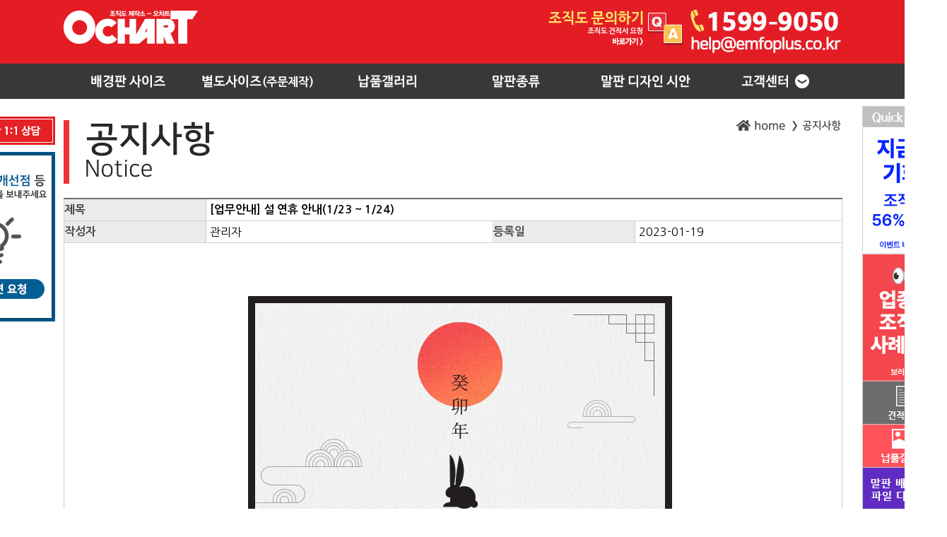

--- FILE ---
content_type: text/html; Charset=euc-kr
request_url: http://ochart.co.kr/Board/Notice_View.asp?num=127&idx=143&searchtype=none&keyword=&currentNoticePage=1
body_size: 22490
content:

<!DOCTYPE HTML PUBLIC "-//W3C//DTD HTML 4.01 Transitional//EN" "http://www.w3.org/TR/html4/loose.dtd">





<html>
	<head>	
		

		
		<!-- Meta 태그로 컨텐츠타입과 캐릭터셋 다시한번 설정 -->
		<meta http-equiv="Content-Type" content="text/html; charset=EUC-KR">		
		
		<!-- Title 내용  -->
		<title>Ochart-조직도제작소</title>
		
		<link rel="shortcut icon" href="/favicon.ico">

		<!-- 기본 Javascript 삽입 -->		
		<script type='text/javascript' src='/Include_Files/Inc_Javascript/jquery-1.8.3.js'></script>
		<meta name="title" content="OChart-실물조직도 제작소">
		<meta name="description" content="우리 회사만의 특별한 실물 조직도!">
		<meta name="keywords" content="실물조직도,조직도 제작,아크릴 조직도,자석 조직도, 화이트보드 조직도,조직도 디자인">
		<link rel="canonical" href="http://www.ochart.co.kr">

		<meta property="og:title" content="OChart-실물조직도 제작소">
		<meta property="og:description" content="우리 회사만의 특별한 실물 조직도!">
		<meta property="og:image" content="http://www.ochart.co.kr/images/ochart_og_img.png">
		<meta property="og:url" content="http://www.ochart.co.kr">		
		<!-- NaverAnalytics 삽입 -->
		<script type="text/javascript" src="//wcs.naver.net/wcslog.js"></script>
		<script type="text/javascript">
			if(!wcs_add) var wcs_add = {};
			wcs_add["wa"] = "364320adae8eb0";
			wcs_do();
		</script>
		<!-- NaverAnalytics 삽입 -->

		<!-- Naver로그분석 삽입 -->	
		<script type="text/javascript" src="//wcs.naver.net/wcslog.js"></script>
		<script type="text/javascript">
			if (!wcs_add) var wcs_add={};
			wcs_add["wa"] = "s_313fe5f57f36";
			if (!_nasa) var _nasa={};
			wcs.inflow();
			wcs_do(_nasa);
		</script>
		<!-- Naver로그분석 삽입 -->	
		
		<!-- Mirae Log Analysis Script Ver 1.0   -->
		<script TYPE="text/javascript">
			var mi_adkey = "nmxhjDk";
			var mi_script = "<scr"+"ipt "+"type='text/javascr"+"ipt' src='http://log1.toup.net/mirae_log.js?t="+(new Date().getTime())+"' async='true'></scr"+"ipt>"; 
			document.writeln(mi_script);
		</script>
		<!-- Mirae Log Analysis Script END  -->

		<!-- 기본 CSS 삽입-->
		<link href="/Include_Files/Inc_CSS/reset.css" rel="stylesheet" type="text/css"/>
		<link href="/Include_Files/Inc_CSS/style.css" rel="stylesheet" type="text/css">		
		<!-- CSS 삽입 -->
		<style>			
			@import url(//fonts.googleapis.com/earlyaccess/nanumgothic.css);		
			@font-face{
				font-family:"Nanum";
				src:url('/NanumGothic.eot');
				src:url('/NanumGothic.eot?#iefix') format('embedded-opentype'),
				url('/NanumGothic.woff') format('woff')				
				src:local(※), url('/NanumGothic.woff') format('woff');
			}
			.nanum { font-family:나눔고딕, NanumGothic,'Nanum Gothic',Nanumbarungothic,arial,verdana,"Nanum";}
		</style>


		<!-- AceCounter Mobile WebSite Gathering Script V.8.0.2019080601 -->
		<script language='javascript'>
			var _AceGID=(function(){var Inf=['www.ochart.co.kr','www.ochart.co.kr','AX2A98221','AM','0','NaPm,Ncisy','ALL','0']; var _CI=(!_AceGID)?[]:_AceGID.val;var _N=0;if(_CI.join('.').indexOf(Inf[3])<0){ _CI.push(Inf);  _N=_CI.length; } return {o: _N,val:_CI}; })();
			var _AceCounter=(function(){var G=_AceGID;var _sc=document.createElement('script');var _sm=document.getElementsByTagName('script')[0];if(G.o!=0){var _A=G.val[G.o-1];var _G=(_A[0]).substr(0,_A[0].indexOf('.'));var _C=(_A[7]!='0')?(_A[2]):_A[3];var _U=(_A[5]).replace(/\,/g,'_');_sc.src='https:'+'//cr.acecounter.com/Mobile/AceCounter_'+_C+'.js?gc='+_A[2]+'&py='+_A[1]+'&up='+_U+'&rd='+(new Date().getTime());_sm.parentNode.insertBefore(_sc,_sm);return _sc.src;}})();
		</script>
		<!-- AceCounter Mobile Gathering Script End -->

		<!-- AceCounter Log Gathering Script V.8.0.AMZ2019080601 -->
		<script language='javascript'>
			var _AceGID=(function(){var Inf=['gtc1.acecounter.com','8080','BS3A47126698220','AW','0','NaPm,Ncisy','ALL','0']; var _CI=(!_AceGID)?[]:_AceGID.val;var _N=0;var _T=new Image(0,0);if(_CI.join('.').indexOf(Inf[3])<0){ _T.src ="https://"+ Inf[0] +'/?cookie'; _CI.push(Inf);  _N=_CI.length; } return {o: _N,val:_CI}; })();
			var _AceCounter=(function(){var G=_AceGID;var _sc=document.createElement('script');var _sm=document.getElementsByTagName('script')[0];if(G.o!=0){var _A=G.val[G.o-1];var _G=(_A[0]).substr(0,_A[0].indexOf('.'));var _C=(_A[7]!='0')?(_A[2]):_A[3];var _U=(_A[5]).replace(/\,/g,'_');_sc.src='https:'+'//cr.acecounter.com/Web/AceCounter_'+_C+'.js?gc='+_A[2]+'&py='+_A[4]+'&gd='+_G+'&gp='+_A[1]+'&up='+_U+'&rd='+(new Date().getTime());_sm.parentNode.insertBefore(_sc,_sm);return _sc.src;}})();
		</script>
		<!-- AceCounter Log Gathering Script End -->

		
		<script type="text/javascript">
			$(function(){
				emfoInitialize();
			});

			/**
			 * Page Initialize Function
			 */
			function emfoInitialize() {
				
				var searchtype = "none";
				var keyword    = "";
				var currentNoticePage = "1";
				
				if ( searchtype != "none" ) {
					$("select#searchtype").val( searchtype );
				}				
				
				$("input#keyword").val( keyword );
				
				$("#goNoticeList").on("click",function(){
					window.location.href = "/Board/Notice_List.asp?searchtype=" + searchtype + "&keyword=" + keyword + "&currentNoticePage=" + currentNoticePage;
				});
				
			}
		</script>		
	</head>
	<body class="nanum">
		<div id="wrap"> 
			<div id="top_wrap">
	<script>
		$(function(){		
			$("#menu1").mouseover(function(){
				$("#menu1").attr('src','/image/main/n_img_on_01.jpg');
				$("#menu2").attr('src','/image/main/n_img_off_02.jpg');
				$("#menu3").attr('src','/image/main/n_img_off_03.jpg');
				$("#menu4").attr('src','/image/main/n_img_off_04.jpg');
				$("#menu5").attr('src','/image/main/n_img_off_05.jpg');
				$("#menu6").attr('src','/image/main/n_img_off_06.jpg');
				$("#menu1_1").show();
				$("#menu6_1").hide();
			});

			$("#menu2").mouseover(function(){
				$("#menu1").attr('src','/image/main/n_img_off_01.jpg');
				$("#menu2").attr('src','/image/main/n_img_on_02.jpg');
				$("#menu3").attr('src','/image/main/n_img_off_03.jpg');
				$("#menu4").attr('src','/image/main/n_img_off_04.jpg');
				$("#menu5").attr('src','/image/main/n_img_off_05.jpg');
				$("#menu6").attr('src','/image/main/n_img_off_06.jpg');
				$("#menu1_1").hide();
				$("#menu6_1").hide();
			});

			$("#menu3").mouseover(function(){
				$("#menu1").attr('src','/image/main/n_img_off_01.jpg');
				$("#menu2").attr('src','/image/main/n_img_off_02.jpg');
				$("#menu3").attr('src','/image/main/n_img_on_03.jpg');
				$("#menu4").attr('src','/image/main/n_img_off_04.jpg');
				$("#menu5").attr('src','/image/main/n_img_off_05.jpg');
				$("#menu6").attr('src','/image/main/n_img_off_06.jpg');
				$("#menu1_1").hide();
				$("#menu6_1").hide();
			});

			$("#menu4").mouseover(function(){
				$("#menu1").attr('src','/image/main/n_img_off_01.jpg');
				$("#menu2").attr('src','/image/main/n_img_off_02.jpg');
				$("#menu3").attr('src','/image/main/n_img_off_03.jpg');
				$("#menu4").attr('src','/image/main/n_img_on_04.jpg');
				$("#menu5").attr('src','/image/main/n_img_off_05.jpg');
				$("#menu6").attr('src','/image/main/n_img_off_06.jpg');
				$("#menu1_1").hide();
				$("#menu6_1").hide();
			});

			$("#menu5").mouseover(function(){
				$("#menu1").attr('src','/image/main/n_img_off_01.jpg');
				$("#menu2").attr('src','/image/main/n_img_off_02.jpg');
				$("#menu3").attr('src','/image/main/n_img_off_03.jpg');
				$("#menu4").attr('src','/image/main/n_img_off_04.jpg');
				$("#menu5").attr('src','/image/main/n_img_on_05.jpg');
				$("#menu6").attr('src','/image/main/n_img_off_06.jpg');
				$("#menu1_1").hide();
				$("#menu6_1").hide();
			});

			$("#menu6").mouseover(function(){
				$("#menu1").attr('src','/image/main/n_img_off_01.jpg');
				$("#menu2").attr('src','/image/main/n_img_off_02.jpg');
				$("#menu3").attr('src','/image/main/n_img_off_03.jpg');
				$("#menu4").attr('src','/image/main/n_img_off_04.jpg');
				$("#menu5").attr('src','/image/main/n_img_off_05.jpg');
				$("#menu6").attr('src','/image/main/n_img_on_06.jpg');
				$("#menu1_1").hide();
				$("#menu6_1").show();
			});			

			$(".menu").mouseout(function(){
				$("#menu1").attr('src','/image/main/n_img_off_01.jpg');
				$("#menu2").attr('src','/image/main/n_img_off_02.jpg');
				$("#menu3").attr('src','/image/main/n_img_off_03.jpg');
				$("#menu4").attr('src','/image/main/n_img_off_04.jpg');
				$("#menu5").attr('src','/image/main/n_img_off_05.jpg');
				$("#menu6").attr('src','/image/main/n_img_off_06.jpg');
				$("#menu1_1").hide();
				$("#menu6_1").hide();
			});

		});
	</script>

	<div id="top_menu">
		<div id="logo" style="width:100%;background-color:#e41d25;">			
			<div style="width:100%;height:90px;">								
				<center>									
					<div style="width:1100px;margin-top:20px;">						
						<a href="/"><img src="/Image/main/logo.png" style="margin-top:15px;float:left;"/></a>					
						<img src="/Image/main/top_banner_03.jpg" style="margin-top:10px;float:right;margin-left:10px;"/>
						<a href="/Board/Inquiry.asp"><img src="/Image/main/top_banner_02.jpg" style="margin-top:15px;float:right;margin-left:10px;"/></a>					
						<!--<img src="/Image/main/top_bar.jpg" style="margin-top:15px;float:right;margin-left:10px;"/>	
						<a href="http://www.webhard.co.kr" target="_blank"><img src="/Image/main/top_banner_01.jpg" style="margin-top:15px;float:right;"/></a>-->

						<!--<div style="float:left;position:absolute;z-index:99999;width:220px;;margin-top:145px;margin-left:-200px;">
							<iframe frameborder='none' style='width:170px;height:220px;' src='//kr07.tocplus007.com/iframeChatLoader.do?userId=moacard&color=72BECE&userName=OCHART'></iframe>
						</div>-->
							<!-- 오른쪽배너 -->
						<div class="right_banner" style="width:158px;margin-left:-765px;position:absolute;z-index:9999;left:50%;top:145px;"  >
							
<script language="JavaScript" type="text/javascript">

		$(window).scroll(function() {
		
		var position  = $(window).scrollTop(); // 현재 스크롤바의 위치값을 반환합니다.

		var contentsH = $("html").height(); //배너가 따라다닐 div 설정
		var bannerH   = $(".bannerGroup").height(); 
		
		var marginTop = 0+position > contentsH - bannerH  ? contentsH - bannerH : 0+position ;
		
		$(".bannerGroup").stop().animate({"margin-top":marginTop+"px"});
		

	});

	function ServicePopup(){
		window.open('http://bizemfo.co.kr/Service_Inconvenient/Emfo_Service_Inconvenient.asp?site=ochart','','850','1000','yes','no');
	}


	/* // 배너 스크롤 처리 */
</script>

<style>
	#bannerGroup {margin-top: 10px; margin-left: 33px; width:165px;height:140px; float:left;}
</style>

 <div id="bannerGroup" class="bannerGroup"> 
 	<div style="margin-top:10px; cursor: pointer;">	
		<img src="/image/main/Inconvenient/1-1question.png" width="170" height="40" onclick="ChannelIO('showMessenger');"/></td>
	</div> 
 	<div style="margin-top:10px;">	
		<a href="javascript:ServicePopup();" onfocus='this.blur()'>
			<img src="/image/main/Inconvenient/ochart.jpg" width="170" height="240"/></td>
		</a>
	</div> 
 </div>
						</div>

					</div>					
				</center>
			</div>
			<div style="width:100%;height:50px;background-color:#383838;">
				<center>
					<div style="width:1100px;height:50px;">
						<a href="/Board/Back_Board_List.asp?size_type=1"><span style="float:left;"><img src="/image/main/n_img_off_01.jpg" id="menu1" /></span></a>
						<a href="/Board/Back_Board_List.asp?size_type=6"><span style="float:left;"><img src="/image/main/n_img_off_02.jpg" id="menu2" /></span></a>
						<a href="/Gallery/Gallery_List_V2.asp"><span style="float:left;"><img src="/image/main/n_img_off_03.jpg" id="menu3" /></span></a>
						<a href="/Board/Board_Type_List.asp"><span style="float:left;"><img src="/image/main/n_img_off_04.jpg" id="menu4" /></span></a>
						<a href="/Board/Board_Design_List.asp"><span style="float:left;"><img src="/image/main/n_img_off_05.jpg" id="menu5" /></span></a>
						<a href="/Board/Notice_List.asp"><span style="float:left;"><img src="/image/main/n_img_off_06.jpg" id="menu6" /></span></a>
						<center>
							<div style="width:1100px;position:absolute;z-index:999;margin-top:50px;">
								<div style="width:183px;height:200px;background-image:url('/image/main/sub_nav_bg.jpg');position:absolute;z-index:999;display:none;" id="menu1_1">
									<a href="/Board/Back_Board_List.asp?size_type=1"><img src="/image/main/sub_nav_off_01.jpg" onMouseover="this.src='/image/main/sub_nav_on_01.jpg'" onMouseout="this.src='/image/main/sub_nav_off_01.jpg'"/></a>
									<a href="/Board/Back_Board_List.asp?size_type=2"><img src="/image/main/sub_nav_off_02.jpg" onMouseover="this.src='/image/main/sub_nav_on_02.jpg'" onMouseout="this.src='/image/main/sub_nav_off_02.jpg'"/></a>
									<a href="/Board/Back_Board_List.asp?size_type=3"><img src="/image/main/sub_nav_off_03.jpg" onMouseover="this.src='/image/main/sub_nav_on_03.jpg'" onMouseout="this.src='/image/main/sub_nav_off_03.jpg'"/></a>
									<a href="/Board/Back_Board_List.asp?size_type=4"><img src="/image/main/sub_nav_off_04.jpg" onMouseover="this.src='/image/main/sub_nav_on_04.jpg'" onMouseout="this.src='/image/main/sub_nav_off_04.jpg'"/></a>
									<a href="/Board/Back_Board_List.asp?size_type=5"><img src="/image/main/sub_nav_off_05.jpg" onMouseover="this.src='/image/main/sub_nav_on_05.jpg'" onMouseout="this.src='/image/main/sub_nav_off_05.jpg'"/></a>
								</div>
								<div style="width:183px;height:200px;background-image:url('/image/main/sub_nav_bg.jpg');position:absolute;z-index:9999;right:2px;display:none;" id="menu6_1">
									<a href="/Board/Notice_List.asp"><img src="/image/main/sub_nav_off_06.jpg"  onMouseover="this.src='/image/main/sub_nav_on_06.jpg'" onMouseout="this.src='/image/main/sub_nav_off_06.jpg'"/></a>
									<a href="/Board/Inquiry_List.asp"><img src="/image/main/sub_nav_off_07.jpg"  onMouseover="this.src='/image/main/sub_nav_on_07.jpg'" onMouseout="this.src='/image/main/sub_nav_off_07.jpg'"/></a>
									<a href="/Board/FAQ_List.asp"><img src="/image/main/sub_nav_off_08.jpg"  onMouseover="this.src='/image/main/sub_nav_on_08.jpg'" onMouseout="this.src='/image/main/sub_nav_off_08.jpg'"/></a>
									<a href="/Board/Pay_List.asp"><img src="/image/main/sub_nav_off_09.jpg"  onMouseover="this.src='/image/main/sub_nav_on_09.jpg'" onMouseout="this.src='/image/main/sub_nav_off_09.jpg'"/></a>
									<a href="/Board/Reference_List.asp"><img src="/image/main/sub_nav_off_10.jpg"  onMouseover="this.src='/image/main/sub_nav_on_10.jpg'" onMouseout="this.src='/image/main/sub_nav_off_10.jpg'"/></a>
								</div>
							</div>
						</center>
					</div>					
				</center>
			</div>			
		</div>		
	</div>	</div>			
			<center>
			<div id="notice_view_wrap" class="menu">	
				<!-- 채널톡 Main Script -->
<script>
  (function(){var w=window;if(w.ChannelIO){return w.console.error("ChannelIO script included twice.");}var ch=function(){ch.c(arguments);};ch.q=[];ch.c=function(args){ch.q.push(args);};w.ChannelIO=ch;function l(){if(w.ChannelIOInitialized){return;}w.ChannelIOInitialized=true;var s=document.createElement("script");s.type="text/javascript";s.async=true;s.src="https://cdn.channel.io/plugin/ch-plugin-web.js";var x=document.getElementsByTagName("script")[0];if(x.parentNode){x.parentNode.insertBefore(s,x);}}if(document.readyState==="complete"){l();}else{w.addEventListener("DOMContentLoaded",l);w.addEventListener("load",l);}})();
</script>
<!-- 채널톡 Main Script -->

<div style="position:absolute;z-index:99999;width:1100px;">			
	<div style="position:absolute;z-index:99999;width:120px;height:573px;background-image:url('/image/main/quick_bg.jpg');right:-150px;" class="quick">
		<a href="/event.asp"><img src="/image/main/quick_img_00.gif" style="margin-top:30px;"/></a>		
		<a href="/ochart_ctg.asp"><img src="/image/main/quick_img_ctg.jpg"/></a>		
		<!--a href="/Board/Back_Board_List.asp?size_type=1"><img src="/image/main/quick_img_01.jpg" /></a>		
		<a href="/Board/Back_Board_List.asp?size_type=2"><img src="/image/main/quick_img_02.jpg"/></a>
		<a href="/Board/Back_Board_List.asp?size_type=3"><img src="/image/main/quick_img_03.jpg" /></a>
		<a href="/Board/Back_Board_List.asp?size_type=4"><img src="/image/main/quick_img_04.jpg" /></a>
		<a href="/Board/Back_Board_List.asp?size_type=5"><img src="/image/main/quick_img_05.jpg" /></a>
		<a href="/Board/Back_Board_List.asp?size_type=6"><img src="/image/main/quick_img_06.jpg" /></a-->
		<a href="/Board/Inquiry.asp"><img src="/image/main/quick_img_07.jpg" /></a>
		<a href="/Gallery/Gallery_List_V2.asp"><img src="/image/main/quick_img_09.jpg" /></a>
		<a href="/Down/ochart_ppt.zip"><img src="/image/main/quick_img_10.jpg"/></a>
		<img src="/image/main/quick_img_08.png" />
		<img src="/image/main/bt_top.jpg" style="margin-top:10px;cursor:pointer;" id="topBtn"/>
	</div>
</div>

<script>
	var currentPosition = parseInt($(".quick").css("top")); 
	
	$(window).scroll(function() { 
		var position = $(window).scrollTop(); // 현재 스크롤바의 위치값을 반환합니다. 
		$(".quick").stop().animate({"top":position+currentPosition+"px"},500); 
    });

	var topEle = $('#topBtn');

	var delay = 1000;

	topEle.on('click', function() {
	  $('html').stop().animate({scrollTop: 0}, delay);
	});

</script>

<!-- 채널톡 버튼 클릭 스크립트 -->
 <script>
	 ChannelIO('boot', {
	  "pluginKey": "c8351099-6905-43f1-a2c8-d6215ee7625c",
	  "customLauncherSelector": ".custom-button-1, #custom-button-2",
	  "hideChannelButtonOnBoot": false
	});
</script>
<!-- 채널톡 버튼 클릭 스크립트 -->
				<p style="height:20px;"></p>
				<div style="width:1100px;height:110px;">
					<img src="/image/cscenter/notice_title.jpg" style="float:left;"/>
					<img src="/image/nav/notice.jpg" style="float:right;margin-left:10px;"/>
					<a href="/main.asp"><img src="/image/nav/home.jpg" style="float:right;"/></a>
				</div>	
				
				<table style="width:1100px;border:1px solid #cccccc;border-top:2px solid #6f6f6f;" id="notice_view_table">							
					<tr>
						<td style="vertical-align:middle;border-right:1px solid #cecece;width:200px;background-color:#ebebeb;margin:0;color:#424242;">제목</td>
						<td colspan="3">[업무안내] 설 연휴 안내(1/23 ~ 1/24)</td>
					</tr>
					<tr>
						<td colspan="4" style="height:1px;background-color:#cecece;width:1100px;margin:0;"></td>
					</tr>
					<tr>
						<td style="vertical-align:middle;border-right:1px solid #cecece;width:200px;background-color:#ebebeb;margin:0;color:#424242;">작성자</td>
						<td style="width:400px;border-right:1px solid #e3e3e3;font-weight:unset;text-align:left;">관리자</td>
						<td style="vertical-align:middle;border-right:1px solid #cecece;width:200px;background-color:#ebebeb;margin:0;color:#424242;">등록일</td>
						<td style="font-weight:unset;">2023-01-19</td>
					</tr>
					<tr>
						<td colspan="4" style="height:1px;background-color:#cecece;width:1100px;margin:0;"></td>
					</tr>
					<tr>
						<td colspan="4" style="height:auto;padding:5px;width:100%;">
							<p style="height:10px;"></p>
							<center><br/><div style="font-size:12pt;width:600px;text-align:left;"><br/><img src="http://file.emfo.co.kr/images/20230119/20230119_ochart.jpg" style="width:600px;"/><br/><br/></div><br/></center>
							<p style="height:10px;"></p>
						</td>
					</tr>
				</table>
				<a href="javascript:;" id="goNoticeList" style="float:right;margin-top:10px;"><img src="/image/cscenter/btn_list_small.jpg"/></a>
			</div>			
			</center>			
			<p style="height:50px;"></p>

			<div id="footer_wrap">
<center>
<table style="margin-left:-280px;">
	<tr>
		<td style="font-size:13px;padding-top:15px;padding-bottom:15px;color:#45494a">
			<a href="http://www.emfoplus.co.kr/info/emfoplus" style="color:#45494a;text-decoration:none;font-weight:bold;" target="_blank">회사소개&nbsp;&nbsp;|&nbsp;</a>
			<a href="javascript:window.open('http://privacy.emfo.co.kr/04_ochart/privacy.emfo?pg=2','','width=980,height=700,scrollbars=no,resizable=no');" style="color:#45494a;text-decoration:none;font-weight:bold;">이용약관&nbsp;&nbsp;|&nbsp;</a>
			<a href="/sitemap.asp" style="color:#45494a;text-decoration:none;font-weight:bold;">사이트맵&nbsp;&nbsp;|&nbsp;</a>
			<a href="javascript:window.open('http://privacy.emfo.co.kr/04_ochart/privacy.emfo?pg=1','','width=980,height=700,scrollbars=no,resizable=no');" style="color:#ef3037;text-decoration:none;font-weight:bold;">개인정보처리방침</a>
		</td>
	</tr>
	<tr>
		<td style="font-size:13px;padding-top:3px;padding-bottom:3px;color:#797d7e">상호:엠포플러스(주)&nbsp;|&nbsp;대표자: 이정훈&nbsp;|&nbsp;주소:서울특별시 성동구 아차산로17길 48 SK V1센터 1동 16F (04799)&nbsp;|&nbsp;전화:1599-9050&nbsp;팩스:02-6442-0198</td>
	</tr>
	<tr>
		<td style="font-size:13px;padding-top:3px;padding-bottom:3px;color:#797d7e; font-weight: bold;">교환, 반품 주소지 : 경기도 구리시 갈매중앙로 190 갈매휴밸나인 지식산업센터 B동 7021호</td>
	</tr>
	<tr>
		<td style="font-size:13px;padding-top:3px;padding-bottom:3px;color:#797d7e">사업자등록번호: 206-86-34586&nbsp;|&nbsp;통신판매업신고: 제 2020-서울성동-02947 호</td>
	</tr>
	<tr>
		<td style="font-size:13px;padding-top:3px;padding-bottom:3px;color:#797d7e">개인정보 관리 책임자: 윤창호(help@emfoplus.co.kr)</td>
	</tr>
	<tr>
		<td style="font-size:13px;padding-top:3px;padding-bottom:3px;color:#797d7e">Copyright (C) 2015 EMFOPLUS. ALL Rights Reserved.</td>
	</tr>
	<tr>
		<td><img src="/image/main/footer.png"/></td>
	</tr>
</table>
<!--<img src="/image/main/footer.jpg" usemap="#map"/>
<map name="map" id="map">
	<area shape="rect" coords="6,12,61,34" href="http://emfoplus.co.kr/info/emfoplus.do" target="_blank">
	<area shape="rect" coords="73,11,128,34" href="#" onclick="javascript:window.open('http://privacy.emfo.co.kr/04_ochart/privacy.emfo?pg=2','','width=980,height=700,scrollbars=no,resizable=no');return false">
	<area shape="rect" coords="140,11,192,34" href="/sitemap.asp" >
	<area shape="rect" coords="208,14,308,34" href="#" onclick="javascript:window.open('http://privacy.emfo.co.kr/04_ochart/privacy.emfo?pg=1','','width=980,height=700,scrollbars=no,resizable=no');return false">
</map>-->
</center>
</div>	

		</div>

	</body>
</html>


--- FILE ---
content_type: text/css
request_url: http://ochart.co.kr/Include_Files/Inc_CSS/reset.css
body_size: 926
content:
/* Reset CSS */
@import url(//fonts.googleapis.com/earlyaccess/nanumgothic.css);
@import url(https://cdn.rawgit.com/openhiun/hangul/14c0f6faa2941116bb53001d6a7dcd5e82300c3f/nanumbarungothic.css);
* { margin:0; padding:0;/* border:0; */outline:0; vertical-align:top; }
article, aside, details, figcaption, figure, footer, header, hgroup, menu, nav, section { display:block; }
ul, ol, dl { list-style:none; }
a { vertical-align:top; text-decoration:none; color:#000000; }
table { border-collapse:collapse; border-spacing:0; }
input, select { vertical-align:middle; }
body { background: #ffffff; font-family:'NanumGothicWeb', '돋움', sans-serif;
font-size:100%; line-height:1;}
label { cursor:pointer; }
.blind,legend,hr,caption { display:block; overflow:hidden;
position:absolute; top:0; left:-1000em; }
i,em,address { font-style:normal; font-weight:normal; }

.cf:after{content:''; display: block; clear: both;}

--- FILE ---
content_type: text/css
request_url: http://ochart.co.kr/Include_Files/Inc_CSS/style.css
body_size: 6098
content:
/* Layout*/
html{overflow-y: scroll;}

#wrap{width: 100%; margin: 0 auto; position: relative; margin-top:-20px;}
#top_wrap{width: 100%; margin: 0 auto;}
#top_menu{width: 100%;}
#main_banner_wrap{width: 1100px; height:305px;}
#footer_wrap{width:100%;margin:0 auto;background-color:#e3e3e3;float:left;}

.simply-scroll-container { 
	position: relative;
}

/* Clip DIV - automatically generated */
.simply-scroll-clip { 
	position: relative;
	overflow: hidden;
}

/* UL/OL/DIV - the element that simplyScroll is inited on
Class name automatically added to element */
.simply-scroll-list { 
	overflow: hidden;
	margin: 0;
	padding: 0;
	list-style: none;
}
	
.simply-scroll-list li {
	padding: 0;
	margin: 0;
	list-style: none;
}
	
.simply-scroll-list li img {
	border: none;
	display: block;
}

/* Custom class modifications - adds to / overrides above

.simply-scroll is default base class */

/* Container DIV */
.simply-scroll { 
	width: 1100px;
	height: 250px;
	margin-bottom: 1em;
}

/* Clip DIV */
.simply-scroll .simply-scroll-clip {
	width: 1050px;
	height: 250px;
}
	
/* Explicitly set height/width of each list item */	
.simply-scroll .simply-scroll-list li {
	float: left; /* Horizontal scroll only */
	width: 250px;
	height: 200px;
}

#notice_wrap{width:1100px;margin: 10px 0 auto;height:auto;}
#notice_table th{vertical-align:middle;border-right:1px solid #cccccc;}
#notice_table td{text-align:center;vertical-align:middle;border-right:1px solid #cccccc;border-top:1px solid #cccccc;line-height:30px;}
#notice_view_wrap{width:1100px;margin: 10px 0 auto;height:auto;}
#notice_view_table td{vertical-align:middle;line-height:30px;font-weight:bold;float:left;margin-left:5px;}

#inquiry_wrap{width:1100px;margin: 10px 0 auto;height:auto;}
#inquiry_table td{text-align:center;vertical-align:middle;line-height:40px;font-weight:bold;float:left;}
.inquiry_td1{border-right:1px solid #cecece;width:200px;background-color:#e5e5e5;margin:0;height:40px;color:#424242;}
.inquiry_input{width: 375px;border: 1px solid #4d4d4d;margin: 7px 10px 6px 10px;height: 23px;}

#use_method_wrap{width:1100px;margin: 10px 0 auto;height:auto;}
#use_table1{width:1100px;border:1px solid #cecece;margin-top:10px;}
#use_table2{width:1100px;border:1px solid #cecece;margin-top:10px;}
#use_table3{width:1100px;border:1px solid #cecece;margin-top:10px;}
#use_table4{width:1100px;border:1px solid #cecece;margin-top:10px;}
.use_on{font-size:18px;padding:10px;background-color:#ffffff;color:#424242;border-top:2px solid #003961;font-weight:bold;border-left:1px solid #d2d2d2;border-right:1px solid #d2d2d2;}
.use_off{font-size:18px;padding:10px;background-color:#efefef;color:#424242;border-top:1px solid #d2d2d2;border-left:1px solid #d2d2d2;border-right:1px solid #d2d2d2;}
.use_td1{border-right:1px solid #cecece;width:600px;background-color:#f6f6f6;margin:0;}
.use_td2{color:#424242;background-color:#f6f6f6;width:599px;margin:0;line-height:28px;}

#use_install_wrap{width:1100px;margin: 10px 0 auto;height:auto;}
#install_table1{width:1100px;border:1px solid #cecece;margin-top:10px;}
#install_table1_subTable{width:1100px;border:1px solid #cecece;margin-top:10px;}
.install_sub_td1{border-right:1px solid #cecece;width:400px;background-color:#f6f6f6;margin:0;text-align:center;padding-top:15px;font-weight:bold;}
.install_sub_td2{color:#424242;background-color:#f6f6f6;width:400px;margin:0;border-right:1px solid #cecece;text-align:center;padding-top:15px;font-weight:bold;}
.install_sub_td3{color:#424242;background-color:#f6f6f6;width:399px;margin:0;line-height:28px;text-align:center;padding-top:9px;font-weight:bold;}
#install_table2{width:1100px;border:1px solid #cecece;margin-top:10px;}
#install_table3{width:1100px;border:1px solid #cecece;margin-top:10px;}

#buy_inquiry_wrap{width:1100px;margin: 10px 0 auto;height:auto;}
#buy_inquiry_table th{vertical-align:middle;border-right:1px solid #e3e3e3;}
#buy_inquiry_table td{text-align:center;vertical-align:middle;border-right:1px solid #e3e3e3;border-top:1px solid #e3e3e3;line-height:30px;}
#buy_inquiry_pw_wrap{width:1100px;margin: 10px 0 auto;height:auto;}
#buy_inquiry_view_wrap{width:1100px;margin: 10px 0 auto;height:auto;}

#product_wrap{width:1100px;margin: 10px 0 auto;height:auto;}

#checkOn_wrap{width:1100px;margin: 10px 0 auto;height:auto;}

#use_remote_wrap{width:1100px;margin: 10px 0 auto;height:auto;}

#use_as_wrap{width:1100px;margin: 10px 0 auto;height:auto;} 

#buy_checkOn_wrap{width:1100px;margin: 10px 0 auto;height:auto;}
.opt{display: none;}
.main{display: none;}
.voucher{display: none;}

.order_row td{vertical-align:middle;}
#order_table2 td{text-align:center;vertical-align:middle;line-height:40px;font-weight:bold;float:left;}
.order_td1{border-right:1px solid #cecece;width:200px;background-color:#e3e3e3;margin:0;height:40px;color:#424242;}
.order_input{width: 375px;border: 1px solid #4d4d4d;margin: 7px 10px 6px 10px;height: 23px;}
#order_table3 td{text-align:center;vertical-align:middle;line-height:40px;font-weight:bold;float:left;}
#order_table4 td{text-align:center;vertical-align:middle;line-height:40px;font-weight:bold;float:left;}
#order_table5 td{text-align:center;vertical-align:middle;line-height:40px;font-weight:bold;float:left;}

table.Detail_table {width: 660px;}
table.Detail_table td{vertical-align: middle;background-color: #FFFFFC;border: 1px solid #ffffff;}
table.Detail_table td.Sub{width:267px;font-family: 'NanumBarunGothic', sans-serif;font-size: 18px;text-align: center;vertical-align: middle;padding: 8px;}
table.Detail_table td#Sub{color: #323232;font-weight: 700;background-color: #FFDEAD;}
table.Detail_table td#Sub_red{color: #ffffff;font-weight: 700;background-color: #EE3138;}
table.Detail_table td#Sub_yellow{color: #ffffff;font-weight: 700;background-color: #FFBC3A;}
table.Detail_table td#tr_Size_Count{width:500px;padding-left: 30px;padding-top:15px;padding-bottom:15px;background-color: #F8F8F8;}
table.Detail_table p.tab{white-space: pre;line-height: 150%;}